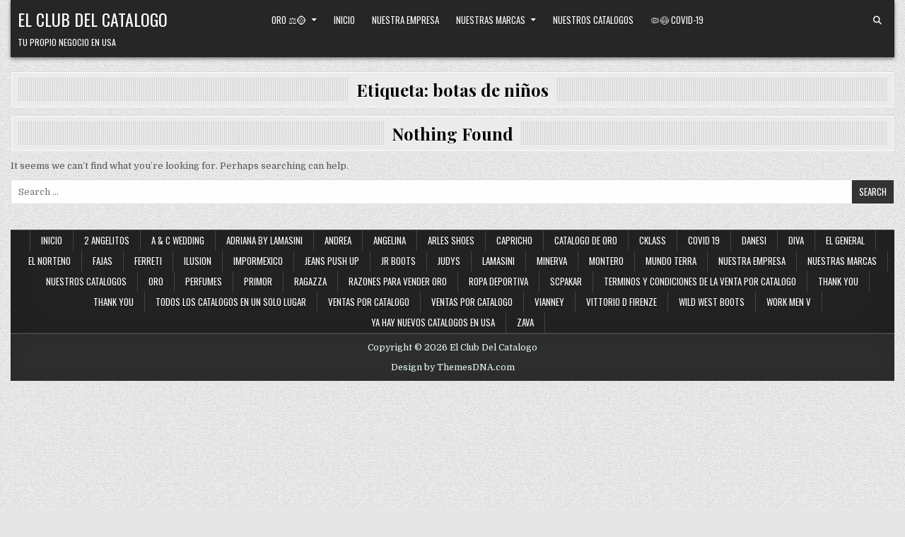

--- FILE ---
content_type: text/html; charset=UTF-8
request_url: https://elclubdelcatalogo.com/tag/botas-de-ninos/
body_size: 7922
content:
<!DOCTYPE html>
<html lang="es" prefix="og: https://ogp.me/ns#">
<head>
<meta charset="UTF-8">
<meta name="viewport" content="width=device-width, initial-scale=1.0">
<link rel="profile" href="http://gmpg.org/xfn/11">
	<style>img:is([sizes="auto" i], [sizes^="auto," i]) { contain-intrinsic-size: 3000px 1500px }</style>
	
<!-- Optimización en motores de búsqueda por Rank Math PRO -  https://rankmath.com/ -->
<title>botas de niños archivos - El Club Del Catalogo</title>
<meta name="robots" content="follow, index, max-snippet:-1, max-video-preview:-1, max-image-preview:large"/>
<link rel="canonical" href="https://elclubdelcatalogo.com/tag/botas-de-ninos/" />
<meta property="og:locale" content="es_ES" />
<meta property="og:type" content="article" />
<meta property="og:title" content="botas de niños archivos - El Club Del Catalogo" />
<meta property="og:url" content="https://elclubdelcatalogo.com/tag/botas-de-ninos/" />
<meta property="og:site_name" content="El Club Del Catalogo" />
<meta property="og:image" content="https://elclubdelcatalogo.com/wp-content/uploads/2017/12/anuncio4.jpg" />
<meta property="og:image:secure_url" content="https://elclubdelcatalogo.com/wp-content/uploads/2017/12/anuncio4.jpg" />
<meta property="og:image:width" content="600" />
<meta property="og:image:height" content="400" />
<meta property="og:image:type" content="image/jpeg" />
<meta name="twitter:card" content="summary_large_image" />
<meta name="twitter:title" content="botas de niños archivos - El Club Del Catalogo" />
<meta name="twitter:image" content="https://elclubdelcatalogo.com/wp-content/uploads/2017/12/anuncio4.jpg" />
<script type="application/ld+json" class="rank-math-schema-pro">{"@context":"https://schema.org","@graph":[{"@type":"Person","@id":"https://elclubdelcatalogo.com/#person","name":"admin","image":{"@type":"ImageObject","@id":"https://elclubdelcatalogo.com/#logo","url":"http://elclubdelcatalogo.com/wp-content/uploads/2017/12/anuncio4.jpg","contentUrl":"http://elclubdelcatalogo.com/wp-content/uploads/2017/12/anuncio4.jpg","caption":"El Club Del Catalogo","inLanguage":"es","width":"600","height":"400"}},{"@type":"WebSite","@id":"https://elclubdelcatalogo.com/#website","url":"https://elclubdelcatalogo.com","name":"El Club Del Catalogo","publisher":{"@id":"https://elclubdelcatalogo.com/#person"},"inLanguage":"es"},{"@type":"CollectionPage","@id":"https://elclubdelcatalogo.com/tag/botas-de-ninos/#webpage","url":"https://elclubdelcatalogo.com/tag/botas-de-ninos/","name":"botas de ni\u00f1os archivos - El Club Del Catalogo","isPartOf":{"@id":"https://elclubdelcatalogo.com/#website"},"inLanguage":"es"}]}</script>
<!-- /Plugin Rank Math WordPress SEO -->

<link rel='dns-prefetch' href='//fonts.googleapis.com' />
<link rel="alternate" type="application/rss+xml" title="El Club Del Catalogo &raquo; Feed" href="https://elclubdelcatalogo.com/feed/" />
<link rel="alternate" type="application/rss+xml" title="El Club Del Catalogo &raquo; Etiqueta botas de niños del feed" href="https://elclubdelcatalogo.com/tag/botas-de-ninos/feed/" />
<script type="text/javascript">
/* <![CDATA[ */
window._wpemojiSettings = {"baseUrl":"https:\/\/s.w.org\/images\/core\/emoji\/15.0.3\/72x72\/","ext":".png","svgUrl":"https:\/\/s.w.org\/images\/core\/emoji\/15.0.3\/svg\/","svgExt":".svg","source":{"concatemoji":"https:\/\/elclubdelcatalogo.com\/wp-includes\/js\/wp-emoji-release.min.js?ver=6.7.2"}};
/*! This file is auto-generated */
!function(i,n){var o,s,e;function c(e){try{var t={supportTests:e,timestamp:(new Date).valueOf()};sessionStorage.setItem(o,JSON.stringify(t))}catch(e){}}function p(e,t,n){e.clearRect(0,0,e.canvas.width,e.canvas.height),e.fillText(t,0,0);var t=new Uint32Array(e.getImageData(0,0,e.canvas.width,e.canvas.height).data),r=(e.clearRect(0,0,e.canvas.width,e.canvas.height),e.fillText(n,0,0),new Uint32Array(e.getImageData(0,0,e.canvas.width,e.canvas.height).data));return t.every(function(e,t){return e===r[t]})}function u(e,t,n){switch(t){case"flag":return n(e,"\ud83c\udff3\ufe0f\u200d\u26a7\ufe0f","\ud83c\udff3\ufe0f\u200b\u26a7\ufe0f")?!1:!n(e,"\ud83c\uddfa\ud83c\uddf3","\ud83c\uddfa\u200b\ud83c\uddf3")&&!n(e,"\ud83c\udff4\udb40\udc67\udb40\udc62\udb40\udc65\udb40\udc6e\udb40\udc67\udb40\udc7f","\ud83c\udff4\u200b\udb40\udc67\u200b\udb40\udc62\u200b\udb40\udc65\u200b\udb40\udc6e\u200b\udb40\udc67\u200b\udb40\udc7f");case"emoji":return!n(e,"\ud83d\udc26\u200d\u2b1b","\ud83d\udc26\u200b\u2b1b")}return!1}function f(e,t,n){var r="undefined"!=typeof WorkerGlobalScope&&self instanceof WorkerGlobalScope?new OffscreenCanvas(300,150):i.createElement("canvas"),a=r.getContext("2d",{willReadFrequently:!0}),o=(a.textBaseline="top",a.font="600 32px Arial",{});return e.forEach(function(e){o[e]=t(a,e,n)}),o}function t(e){var t=i.createElement("script");t.src=e,t.defer=!0,i.head.appendChild(t)}"undefined"!=typeof Promise&&(o="wpEmojiSettingsSupports",s=["flag","emoji"],n.supports={everything:!0,everythingExceptFlag:!0},e=new Promise(function(e){i.addEventListener("DOMContentLoaded",e,{once:!0})}),new Promise(function(t){var n=function(){try{var e=JSON.parse(sessionStorage.getItem(o));if("object"==typeof e&&"number"==typeof e.timestamp&&(new Date).valueOf()<e.timestamp+604800&&"object"==typeof e.supportTests)return e.supportTests}catch(e){}return null}();if(!n){if("undefined"!=typeof Worker&&"undefined"!=typeof OffscreenCanvas&&"undefined"!=typeof URL&&URL.createObjectURL&&"undefined"!=typeof Blob)try{var e="postMessage("+f.toString()+"("+[JSON.stringify(s),u.toString(),p.toString()].join(",")+"));",r=new Blob([e],{type:"text/javascript"}),a=new Worker(URL.createObjectURL(r),{name:"wpTestEmojiSupports"});return void(a.onmessage=function(e){c(n=e.data),a.terminate(),t(n)})}catch(e){}c(n=f(s,u,p))}t(n)}).then(function(e){for(var t in e)n.supports[t]=e[t],n.supports.everything=n.supports.everything&&n.supports[t],"flag"!==t&&(n.supports.everythingExceptFlag=n.supports.everythingExceptFlag&&n.supports[t]);n.supports.everythingExceptFlag=n.supports.everythingExceptFlag&&!n.supports.flag,n.DOMReady=!1,n.readyCallback=function(){n.DOMReady=!0}}).then(function(){return e}).then(function(){var e;n.supports.everything||(n.readyCallback(),(e=n.source||{}).concatemoji?t(e.concatemoji):e.wpemoji&&e.twemoji&&(t(e.twemoji),t(e.wpemoji)))}))}((window,document),window._wpemojiSettings);
/* ]]> */
</script>
<style id='wp-emoji-styles-inline-css' type='text/css'>

	img.wp-smiley, img.emoji {
		display: inline !important;
		border: none !important;
		box-shadow: none !important;
		height: 1em !important;
		width: 1em !important;
		margin: 0 0.07em !important;
		vertical-align: -0.1em !important;
		background: none !important;
		padding: 0 !important;
	}
</style>
<link rel='stylesheet' id='wp-block-library-css' href='https://elclubdelcatalogo.com/wp-includes/css/dist/block-library/style.min.css?ver=6.7.2' type='text/css' media='all' />
<style id='classic-theme-styles-inline-css' type='text/css'>
/*! This file is auto-generated */
.wp-block-button__link{color:#fff;background-color:#32373c;border-radius:9999px;box-shadow:none;text-decoration:none;padding:calc(.667em + 2px) calc(1.333em + 2px);font-size:1.125em}.wp-block-file__button{background:#32373c;color:#fff;text-decoration:none}
</style>
<style id='global-styles-inline-css' type='text/css'>
:root{--wp--preset--aspect-ratio--square: 1;--wp--preset--aspect-ratio--4-3: 4/3;--wp--preset--aspect-ratio--3-4: 3/4;--wp--preset--aspect-ratio--3-2: 3/2;--wp--preset--aspect-ratio--2-3: 2/3;--wp--preset--aspect-ratio--16-9: 16/9;--wp--preset--aspect-ratio--9-16: 9/16;--wp--preset--color--black: #000000;--wp--preset--color--cyan-bluish-gray: #abb8c3;--wp--preset--color--white: #ffffff;--wp--preset--color--pale-pink: #f78da7;--wp--preset--color--vivid-red: #cf2e2e;--wp--preset--color--luminous-vivid-orange: #ff6900;--wp--preset--color--luminous-vivid-amber: #fcb900;--wp--preset--color--light-green-cyan: #7bdcb5;--wp--preset--color--vivid-green-cyan: #00d084;--wp--preset--color--pale-cyan-blue: #8ed1fc;--wp--preset--color--vivid-cyan-blue: #0693e3;--wp--preset--color--vivid-purple: #9b51e0;--wp--preset--gradient--vivid-cyan-blue-to-vivid-purple: linear-gradient(135deg,rgba(6,147,227,1) 0%,rgb(155,81,224) 100%);--wp--preset--gradient--light-green-cyan-to-vivid-green-cyan: linear-gradient(135deg,rgb(122,220,180) 0%,rgb(0,208,130) 100%);--wp--preset--gradient--luminous-vivid-amber-to-luminous-vivid-orange: linear-gradient(135deg,rgba(252,185,0,1) 0%,rgba(255,105,0,1) 100%);--wp--preset--gradient--luminous-vivid-orange-to-vivid-red: linear-gradient(135deg,rgba(255,105,0,1) 0%,rgb(207,46,46) 100%);--wp--preset--gradient--very-light-gray-to-cyan-bluish-gray: linear-gradient(135deg,rgb(238,238,238) 0%,rgb(169,184,195) 100%);--wp--preset--gradient--cool-to-warm-spectrum: linear-gradient(135deg,rgb(74,234,220) 0%,rgb(151,120,209) 20%,rgb(207,42,186) 40%,rgb(238,44,130) 60%,rgb(251,105,98) 80%,rgb(254,248,76) 100%);--wp--preset--gradient--blush-light-purple: linear-gradient(135deg,rgb(255,206,236) 0%,rgb(152,150,240) 100%);--wp--preset--gradient--blush-bordeaux: linear-gradient(135deg,rgb(254,205,165) 0%,rgb(254,45,45) 50%,rgb(107,0,62) 100%);--wp--preset--gradient--luminous-dusk: linear-gradient(135deg,rgb(255,203,112) 0%,rgb(199,81,192) 50%,rgb(65,88,208) 100%);--wp--preset--gradient--pale-ocean: linear-gradient(135deg,rgb(255,245,203) 0%,rgb(182,227,212) 50%,rgb(51,167,181) 100%);--wp--preset--gradient--electric-grass: linear-gradient(135deg,rgb(202,248,128) 0%,rgb(113,206,126) 100%);--wp--preset--gradient--midnight: linear-gradient(135deg,rgb(2,3,129) 0%,rgb(40,116,252) 100%);--wp--preset--font-size--small: 13px;--wp--preset--font-size--medium: 20px;--wp--preset--font-size--large: 36px;--wp--preset--font-size--x-large: 42px;--wp--preset--spacing--20: 0.44rem;--wp--preset--spacing--30: 0.67rem;--wp--preset--spacing--40: 1rem;--wp--preset--spacing--50: 1.5rem;--wp--preset--spacing--60: 2.25rem;--wp--preset--spacing--70: 3.38rem;--wp--preset--spacing--80: 5.06rem;--wp--preset--shadow--natural: 6px 6px 9px rgba(0, 0, 0, 0.2);--wp--preset--shadow--deep: 12px 12px 50px rgba(0, 0, 0, 0.4);--wp--preset--shadow--sharp: 6px 6px 0px rgba(0, 0, 0, 0.2);--wp--preset--shadow--outlined: 6px 6px 0px -3px rgba(255, 255, 255, 1), 6px 6px rgba(0, 0, 0, 1);--wp--preset--shadow--crisp: 6px 6px 0px rgba(0, 0, 0, 1);}:where(.is-layout-flex){gap: 0.5em;}:where(.is-layout-grid){gap: 0.5em;}body .is-layout-flex{display: flex;}.is-layout-flex{flex-wrap: wrap;align-items: center;}.is-layout-flex > :is(*, div){margin: 0;}body .is-layout-grid{display: grid;}.is-layout-grid > :is(*, div){margin: 0;}:where(.wp-block-columns.is-layout-flex){gap: 2em;}:where(.wp-block-columns.is-layout-grid){gap: 2em;}:where(.wp-block-post-template.is-layout-flex){gap: 1.25em;}:where(.wp-block-post-template.is-layout-grid){gap: 1.25em;}.has-black-color{color: var(--wp--preset--color--black) !important;}.has-cyan-bluish-gray-color{color: var(--wp--preset--color--cyan-bluish-gray) !important;}.has-white-color{color: var(--wp--preset--color--white) !important;}.has-pale-pink-color{color: var(--wp--preset--color--pale-pink) !important;}.has-vivid-red-color{color: var(--wp--preset--color--vivid-red) !important;}.has-luminous-vivid-orange-color{color: var(--wp--preset--color--luminous-vivid-orange) !important;}.has-luminous-vivid-amber-color{color: var(--wp--preset--color--luminous-vivid-amber) !important;}.has-light-green-cyan-color{color: var(--wp--preset--color--light-green-cyan) !important;}.has-vivid-green-cyan-color{color: var(--wp--preset--color--vivid-green-cyan) !important;}.has-pale-cyan-blue-color{color: var(--wp--preset--color--pale-cyan-blue) !important;}.has-vivid-cyan-blue-color{color: var(--wp--preset--color--vivid-cyan-blue) !important;}.has-vivid-purple-color{color: var(--wp--preset--color--vivid-purple) !important;}.has-black-background-color{background-color: var(--wp--preset--color--black) !important;}.has-cyan-bluish-gray-background-color{background-color: var(--wp--preset--color--cyan-bluish-gray) !important;}.has-white-background-color{background-color: var(--wp--preset--color--white) !important;}.has-pale-pink-background-color{background-color: var(--wp--preset--color--pale-pink) !important;}.has-vivid-red-background-color{background-color: var(--wp--preset--color--vivid-red) !important;}.has-luminous-vivid-orange-background-color{background-color: var(--wp--preset--color--luminous-vivid-orange) !important;}.has-luminous-vivid-amber-background-color{background-color: var(--wp--preset--color--luminous-vivid-amber) !important;}.has-light-green-cyan-background-color{background-color: var(--wp--preset--color--light-green-cyan) !important;}.has-vivid-green-cyan-background-color{background-color: var(--wp--preset--color--vivid-green-cyan) !important;}.has-pale-cyan-blue-background-color{background-color: var(--wp--preset--color--pale-cyan-blue) !important;}.has-vivid-cyan-blue-background-color{background-color: var(--wp--preset--color--vivid-cyan-blue) !important;}.has-vivid-purple-background-color{background-color: var(--wp--preset--color--vivid-purple) !important;}.has-black-border-color{border-color: var(--wp--preset--color--black) !important;}.has-cyan-bluish-gray-border-color{border-color: var(--wp--preset--color--cyan-bluish-gray) !important;}.has-white-border-color{border-color: var(--wp--preset--color--white) !important;}.has-pale-pink-border-color{border-color: var(--wp--preset--color--pale-pink) !important;}.has-vivid-red-border-color{border-color: var(--wp--preset--color--vivid-red) !important;}.has-luminous-vivid-orange-border-color{border-color: var(--wp--preset--color--luminous-vivid-orange) !important;}.has-luminous-vivid-amber-border-color{border-color: var(--wp--preset--color--luminous-vivid-amber) !important;}.has-light-green-cyan-border-color{border-color: var(--wp--preset--color--light-green-cyan) !important;}.has-vivid-green-cyan-border-color{border-color: var(--wp--preset--color--vivid-green-cyan) !important;}.has-pale-cyan-blue-border-color{border-color: var(--wp--preset--color--pale-cyan-blue) !important;}.has-vivid-cyan-blue-border-color{border-color: var(--wp--preset--color--vivid-cyan-blue) !important;}.has-vivid-purple-border-color{border-color: var(--wp--preset--color--vivid-purple) !important;}.has-vivid-cyan-blue-to-vivid-purple-gradient-background{background: var(--wp--preset--gradient--vivid-cyan-blue-to-vivid-purple) !important;}.has-light-green-cyan-to-vivid-green-cyan-gradient-background{background: var(--wp--preset--gradient--light-green-cyan-to-vivid-green-cyan) !important;}.has-luminous-vivid-amber-to-luminous-vivid-orange-gradient-background{background: var(--wp--preset--gradient--luminous-vivid-amber-to-luminous-vivid-orange) !important;}.has-luminous-vivid-orange-to-vivid-red-gradient-background{background: var(--wp--preset--gradient--luminous-vivid-orange-to-vivid-red) !important;}.has-very-light-gray-to-cyan-bluish-gray-gradient-background{background: var(--wp--preset--gradient--very-light-gray-to-cyan-bluish-gray) !important;}.has-cool-to-warm-spectrum-gradient-background{background: var(--wp--preset--gradient--cool-to-warm-spectrum) !important;}.has-blush-light-purple-gradient-background{background: var(--wp--preset--gradient--blush-light-purple) !important;}.has-blush-bordeaux-gradient-background{background: var(--wp--preset--gradient--blush-bordeaux) !important;}.has-luminous-dusk-gradient-background{background: var(--wp--preset--gradient--luminous-dusk) !important;}.has-pale-ocean-gradient-background{background: var(--wp--preset--gradient--pale-ocean) !important;}.has-electric-grass-gradient-background{background: var(--wp--preset--gradient--electric-grass) !important;}.has-midnight-gradient-background{background: var(--wp--preset--gradient--midnight) !important;}.has-small-font-size{font-size: var(--wp--preset--font-size--small) !important;}.has-medium-font-size{font-size: var(--wp--preset--font-size--medium) !important;}.has-large-font-size{font-size: var(--wp--preset--font-size--large) !important;}.has-x-large-font-size{font-size: var(--wp--preset--font-size--x-large) !important;}
:where(.wp-block-post-template.is-layout-flex){gap: 1.25em;}:where(.wp-block-post-template.is-layout-grid){gap: 1.25em;}
:where(.wp-block-columns.is-layout-flex){gap: 2em;}:where(.wp-block-columns.is-layout-grid){gap: 2em;}
:root :where(.wp-block-pullquote){font-size: 1.5em;line-height: 1.6;}
</style>
<link rel='stylesheet' id='gridview-maincss-css' href='https://elclubdelcatalogo.com/wp-content/themes/gridview/style.css' type='text/css' media='all' />
<link rel='stylesheet' id='fontawesome-css' href='https://elclubdelcatalogo.com/wp-content/themes/gridview/assets/css/all.min.css' type='text/css' media='all' />
<link crossorigin="anonymous" rel='stylesheet' id='gridview-webfont-css' href='//fonts.googleapis.com/css?family=Playfair+Display:400,400i,700,700i|Domine:400,700|Oswald:400,700|Roboto+Condensed:400,400i,700,700i&#038;display=swap' type='text/css' media='all' />
<script type="text/javascript" src="https://elclubdelcatalogo.com/wp-includes/js/jquery/jquery.min.js?ver=3.7.1" id="jquery-core-js"></script>
<script type="text/javascript" src="https://elclubdelcatalogo.com/wp-includes/js/jquery/jquery-migrate.min.js?ver=3.4.1" id="jquery-migrate-js"></script>
<!--[if lt IE 9]>
<script type="text/javascript" src="https://elclubdelcatalogo.com/wp-content/themes/gridview/assets/js/html5shiv.min.js" id="html5shiv-js"></script>
<![endif]-->
<!--[if lt IE 9]>
<script type="text/javascript" src="https://elclubdelcatalogo.com/wp-content/themes/gridview/assets/js/respond.min.js" id="respond-js"></script>
<![endif]-->
<link rel="https://api.w.org/" href="https://elclubdelcatalogo.com/wp-json/" /><link rel="alternate" title="JSON" type="application/json" href="https://elclubdelcatalogo.com/wp-json/wp/v2/tags/9764" /><link rel="EditURI" type="application/rsd+xml" title="RSD" href="https://elclubdelcatalogo.com/xmlrpc.php?rsd" />
<meta name="generator" content="WordPress 6.7.2" />
    <style type="text/css">
            .gridview-site-title, .gridview-site-title a, .gridview-site-description {color: #ffffff;}
        </style>
    <style type="text/css" id="custom-background-css">
body.custom-background { background-image: url("https://elclubdelcatalogo.com/wp-content/themes/gridview/assets/images/background.png"); background-position: left top; background-size: auto; background-repeat: repeat; background-attachment: fixed; }
</style>
	<!-- No hay ninguna versión amphtml disponible para esta URL. --><link rel="icon" href="https://elclubdelcatalogo.com/wp-content/uploads/2023/01/cropped-29302-32x32.png" sizes="32x32" />
<link rel="icon" href="https://elclubdelcatalogo.com/wp-content/uploads/2023/01/cropped-29302-192x192.png" sizes="192x192" />
<link rel="apple-touch-icon" href="https://elclubdelcatalogo.com/wp-content/uploads/2023/01/cropped-29302-180x180.png" />
<meta name="msapplication-TileImage" content="https://elclubdelcatalogo.com/wp-content/uploads/2023/01/cropped-29302-270x270.png" />
</head>

<body class="archive tag tag-botas-de-ninos tag-9764 custom-background gridview-group-blog gridview-animated gridview-fadein gridview-layout-full-width gridview-header-menu-social-active gridview-primary-menu-active gridview-primary-mobile-menu-active gridview-secondary-menu-active gridview-secondary-mobile-menu-active gridview-secondary-menu-centered gridview-uc-links" id="gridview-site-body" itemscope="itemscope" itemtype="http://schema.org/WebPage">
<a class="skip-link screen-reader-text" href="#gridview-content-wrapper">Skip to content</a>



<div class="gridview-site-header gridview-container" id="gridview-header" itemscope="itemscope" itemtype="http://schema.org/WPHeader" role="banner">
<div class="gridview-head-content gridview-clearfix" id="gridview-head-content">

<div class="gridview-outer-wrapper">
<div class="gridview-header-inside gridview-clearfix">
<div class="gridview-header-inside-content gridview-clearfix">
<div class="gridview-header-inside-container">

<div class="gridview-logo">
    <div class="site-branding">
                  <p class="gridview-site-title"><a href="https://elclubdelcatalogo.com/" rel="home">El Club Del Catalogo</a></p>
            <p class="gridview-site-description">Tu Propio Negocio en USA</p>        </div>
</div>

<div class="gridview-header-menu">
<div class="gridview-container gridview-primary-menu-container gridview-clearfix">
<div class="gridview-primary-menu-container-inside gridview-clearfix">
<nav class="gridview-nav-primary" id="gridview-primary-navigation" itemscope="itemscope" itemtype="http://schema.org/SiteNavigationElement" role="navigation" aria-label="Primary Menu">
<button class="gridview-primary-responsive-menu-icon" aria-controls="gridview-menu-primary-navigation" aria-expanded="false">Menu</button>
<ul id="gridview-menu-primary-navigation" class="gridview-primary-nav-menu gridview-menu-primary gridview-clearfix"><li id="menu-item-14943" class="menu-item menu-item-type-post_type menu-item-object-page menu-item-has-children menu-item-14943"><a href="https://elclubdelcatalogo.com/oro/">Oro ⚖️🪙</a>
<ul class="sub-menu">
	<li id="menu-item-14944" class="menu-item menu-item-type-post_type menu-item-object-page menu-item-14944"><a href="https://elclubdelcatalogo.com/razones-para-vender-oro/">Razones Para Vender Oro</a></li>
</ul>
</li>
<li id="menu-item-387" class="menu-item menu-item-type-custom menu-item-object-custom menu-item-home menu-item-387"><a href="http://elclubdelcatalogo.com">Inicio</a></li>
<li id="menu-item-201" class="menu-item menu-item-type-post_type menu-item-object-page menu-item-201"><a href="https://elclubdelcatalogo.com/about/">Nuestra Empresa</a></li>
<li id="menu-item-385" class="menu-item menu-item-type-post_type menu-item-object-page menu-item-has-children menu-item-385"><a href="https://elclubdelcatalogo.com/catalogos/">Nuestras Marcas</a>
<ul class="sub-menu">
	<li id="menu-item-386" class="menu-item menu-item-type-post_type menu-item-object-page menu-item-386"><a href="https://elclubdelcatalogo.com/catalogos/andrea/">Andrea</a></li>
	<li id="menu-item-397" class="menu-item menu-item-type-post_type menu-item-object-page menu-item-397"><a href="https://elclubdelcatalogo.com/catalogos/cklass/">Cklass</a></li>
	<li id="menu-item-4150" class="menu-item menu-item-type-post_type menu-item-object-page menu-item-4150"><a href="https://elclubdelcatalogo.com/angelina/">Angelina</a></li>
	<li id="menu-item-4151" class="menu-item menu-item-type-post_type menu-item-object-page menu-item-4151"><a href="https://elclubdelcatalogo.com/arles-shoes/">Arles Shoes</a></li>
	<li id="menu-item-4152" class="menu-item menu-item-type-post_type menu-item-object-page menu-item-4152"><a href="https://elclubdelcatalogo.com/capricho/">Capricho</a></li>
	<li id="menu-item-4153" class="menu-item menu-item-type-post_type menu-item-object-page menu-item-4153"><a href="https://elclubdelcatalogo.com/catalogo-de-oro/">Catalogo de Oro</a></li>
	<li id="menu-item-4154" class="menu-item menu-item-type-post_type menu-item-object-page menu-item-4154"><a href="https://elclubdelcatalogo.com/danesi/">Danesi</a></li>
	<li id="menu-item-4155" class="menu-item menu-item-type-post_type menu-item-object-page menu-item-4155"><a href="https://elclubdelcatalogo.com/diva/">Diva</a></li>
	<li id="menu-item-4156" class="menu-item menu-item-type-post_type menu-item-object-page menu-item-4156"><a href="https://elclubdelcatalogo.com/el-general/">El General</a></li>
	<li id="menu-item-4157" class="menu-item menu-item-type-post_type menu-item-object-page menu-item-4157"><a href="https://elclubdelcatalogo.com/el-norteno/">El Norteno</a></li>
	<li id="menu-item-4158" class="menu-item menu-item-type-post_type menu-item-object-page menu-item-4158"><a href="https://elclubdelcatalogo.com/fajas/">Fajas</a></li>
	<li id="menu-item-4159" class="menu-item menu-item-type-post_type menu-item-object-page menu-item-4159"><a href="https://elclubdelcatalogo.com/ferreti/">Ferreti</a></li>
	<li id="menu-item-4160" class="menu-item menu-item-type-post_type menu-item-object-page menu-item-4160"><a href="https://elclubdelcatalogo.com/ilusion/">Ilusion</a></li>
	<li id="menu-item-4161" class="menu-item menu-item-type-post_type menu-item-object-page menu-item-4161"><a href="https://elclubdelcatalogo.com/impormexico/">ImporMexico</a></li>
	<li id="menu-item-4162" class="menu-item menu-item-type-post_type menu-item-object-page menu-item-4162"><a href="https://elclubdelcatalogo.com/jeans-push/">Jeans Push Up</a></li>
	<li id="menu-item-4163" class="menu-item menu-item-type-post_type menu-item-object-page menu-item-4163"><a href="https://elclubdelcatalogo.com/jr-boots/">JR Boots</a></li>
	<li id="menu-item-4164" class="menu-item menu-item-type-post_type menu-item-object-page menu-item-4164"><a href="https://elclubdelcatalogo.com/judys/">Judys</a></li>
	<li id="menu-item-4166" class="menu-item menu-item-type-post_type menu-item-object-page menu-item-4166"><a href="https://elclubdelcatalogo.com/minerva/">Minerva</a></li>
	<li id="menu-item-4165" class="menu-item menu-item-type-post_type menu-item-object-page menu-item-4165"><a href="https://elclubdelcatalogo.com/lamasini/">Lamasini</a></li>
	<li id="menu-item-4167" class="menu-item menu-item-type-post_type menu-item-object-page menu-item-4167"><a href="https://elclubdelcatalogo.com/montero/">Montero</a></li>
	<li id="menu-item-4169" class="menu-item menu-item-type-post_type menu-item-object-page menu-item-4169"><a href="https://elclubdelcatalogo.com/mundo-terra/">Mundo Terra</a></li>
	<li id="menu-item-4170" class="menu-item menu-item-type-post_type menu-item-object-page menu-item-4170"><a href="https://elclubdelcatalogo.com/perfumes/">Perfumes</a></li>
	<li id="menu-item-4171" class="menu-item menu-item-type-post_type menu-item-object-page menu-item-4171"><a href="https://elclubdelcatalogo.com/primor/">Primor</a></li>
	<li id="menu-item-4172" class="menu-item menu-item-type-post_type menu-item-object-page menu-item-4172"><a href="https://elclubdelcatalogo.com/ragazza/">Ragazza</a></li>
	<li id="menu-item-4173" class="menu-item menu-item-type-post_type menu-item-object-page menu-item-4173"><a href="https://elclubdelcatalogo.com/ropa-deportiva/">Ropa Deportiva</a></li>
	<li id="menu-item-4174" class="menu-item menu-item-type-post_type menu-item-object-page menu-item-4174"><a href="https://elclubdelcatalogo.com/ventas-por-catalogo-2/lamasini/adriana/">Adriana</a></li>
</ul>
</li>
<li id="menu-item-401" class="menu-item menu-item-type-post_type menu-item-object-page menu-item-401"><a href="https://elclubdelcatalogo.com/nuestros-catalogos/">Nuestros Catalogos</a></li>
<li id="menu-item-9036" class="menu-item menu-item-type-post_type menu-item-object-page menu-item-9036"><a href="https://elclubdelcatalogo.com/covid-19/">🦠😷 Covid-19</a></li>
</ul></nav>
</div>
</div>
</div>

<div class="gridview-header-social">

<div class='gridview-sticky-social-icons'>
                                                                                                                                                                                                                                                                                   <a href="#" aria-label="Search Button" class="gridview-sticky-social-icon-search"><i class="fas fa-search" aria-hidden="true" title="Search"></i></a></div>

</div>

</div>
</div>
</div>
</div>

</div><!--/#gridview-head-content -->
</div><!--/#gridview-header -->

<div id="gridview-search-overlay-wrap" class="gridview-search-overlay">
  <div class="gridview-search-overlay-content">
    
<form role="search" method="get" class="gridview-search-form" action="https://elclubdelcatalogo.com/">
<label>
    <span class="gridview-sr-only">Search for:</span>
    <input type="search" class="gridview-search-field" placeholder="Search ..." value="" name="s" />
</label>
<input type="submit" class="gridview-search-submit" value="Search" />
</form>  </div>
  <button class="gridview-search-closebtn" aria-label="Close Search" title="Close Search">&#xD7;</button>
</div>


<div id="gridview-header-end"></div>

<div class="gridview-outer-wrapper">


</div>

<div class="gridview-outer-wrapper" id="gridview-wrapper-outside">

<div class="gridview-container gridview-clearfix" id="gridview-wrapper">
<div class="gridview-content-wrapper gridview-clearfix" id="gridview-content-wrapper">
<div class="gridview-main-wrapper gridview-clearfix" id="gridview-main-wrapper" itemscope="itemscope" itemtype="http://schema.org/Blog" role="main">
<div class="theiaStickySidebar">
<div class="gridview-main-wrapper-inside gridview-clearfix">




<div class="gridview-posts-wrapper" id="gridview-posts-wrapper">

<div class="gridview-page-header-outside">
<header class="gridview-page-header">
<div class="gridview-page-header-inside">
<h1 class="page-title">Etiqueta: <span>botas de niños</span></h1></div>
</header>
</div>

<div class="gridview-posts-content">


  
<section class="no-results not-found">
    <div class="gridview-page-header-outside">
    <header class="gridview-page-header">
    <div class="gridview-page-header-inside">
                <h1 class="page-title">Nothing Found</h1>
            </div>
    </header><!-- .gridview-page-header -->
    </div>

    <div class="page-content">
            
                    <p>It seems we can&rsquo;t find what you&rsquo;re looking for. Perhaps searching can help.</p>
                    
<form role="search" method="get" class="gridview-search-form" action="https://elclubdelcatalogo.com/">
<label>
    <span class="gridview-sr-only">Search for:</span>
    <input type="search" class="gridview-search-field" placeholder="Search ..." value="" name="s" />
</label>
<input type="submit" class="gridview-search-submit" value="Search" />
</form>
                </div><!-- .page-content -->
</section><!-- .no-results -->

</div>

</div><!--/#gridview-posts-wrapper -->




</div>
</div>
</div><!-- /#gridview-main-wrapper -->


</div>

</div><!--/#gridview-content-wrapper -->
</div><!--/#gridview-wrapper -->

<div class="gridview-outer-wrapper">
<div class="gridview-container gridview-secondary-menu-container gridview-clearfix">
<div class="gridview-secondary-menu-container-inside gridview-clearfix">
<nav class="gridview-nav-secondary" id="gridview-secondary-navigation" itemscope="itemscope" itemtype="http://schema.org/SiteNavigationElement" role="navigation" aria-label="Secondary Menu">
<button class="gridview-secondary-responsive-menu-icon" aria-controls="gridview-menu-secondary-navigation" aria-expanded="false">Menu</button>
<ul id="gridview-menu-secondary-navigation" class="gridview-secondary-nav-menu gridview-menu-secondary"><li ><a href="https://elclubdelcatalogo.com/">Inicio</a></li><li class="page_item page-item-3635"><a href="https://elclubdelcatalogo.com/2-angelitos/">2 Angelitos</a></li><li class="page_item page-item-3190"><a href="https://elclubdelcatalogo.com/ac-wedding/">A &#038; C Wedding</a></li><li class="page_item page-item-410"><a href="https://elclubdelcatalogo.com/adriana-by-lamasini/">Adriana By Lamasini</a></li><li class="page_item page-item-407"><a href="https://elclubdelcatalogo.com/andrea/">Andrea</a></li><li class="page_item page-item-3186"><a href="https://elclubdelcatalogo.com/angelina/">Angelina</a></li><li class="page_item page-item-867"><a href="https://elclubdelcatalogo.com/arles-shoes/">Arles Shoes</a></li><li class="page_item page-item-3182"><a href="https://elclubdelcatalogo.com/capricho/">Capricho</a></li><li class="page_item page-item-3180"><a href="https://elclubdelcatalogo.com/catalogo-de-oro/">Catalogo de Oro</a></li><li class="page_item page-item-49"><a href="https://elclubdelcatalogo.com/cklass/">Cklass</a></li><li class="page_item page-item-9035"><a href="https://elclubdelcatalogo.com/covid-19/">Covid 19</a></li><li class="page_item page-item-239"><a href="https://elclubdelcatalogo.com/danesi/">Danesi</a></li><li class="page_item page-item-3181"><a href="https://elclubdelcatalogo.com/diva/">Diva</a></li><li class="page_item page-item-3183"><a href="https://elclubdelcatalogo.com/el-general/">El General</a></li><li class="page_item page-item-4099"><a href="https://elclubdelcatalogo.com/el-norteno/">El Norteno</a></li><li class="page_item page-item-80"><a href="https://elclubdelcatalogo.com/fajas/">Fajas</a></li><li class="page_item page-item-254"><a href="https://elclubdelcatalogo.com/ferreti/">Ferreti</a></li><li class="page_item page-item-408"><a href="https://elclubdelcatalogo.com/ilusion/">Ilusion</a></li><li class="page_item page-item-4085"><a href="https://elclubdelcatalogo.com/impormexico/">ImporMexico</a></li><li class="page_item page-item-88"><a href="https://elclubdelcatalogo.com/jeans-push/">Jeans Push Up</a></li><li class="page_item page-item-3187"><a href="https://elclubdelcatalogo.com/jr-boots/">JR Boots</a></li><li class="page_item page-item-3188"><a href="https://elclubdelcatalogo.com/judys/">Judys</a></li><li class="page_item page-item-233"><a href="https://elclubdelcatalogo.com/lamasini/">Lamasini</a></li><li class="page_item page-item-3178"><a href="https://elclubdelcatalogo.com/minerva/">Minerva</a></li><li class="page_item page-item-411"><a href="https://elclubdelcatalogo.com/montero/">Montero</a></li><li class="page_item page-item-63"><a href="https://elclubdelcatalogo.com/mundo-terra/">Mundo Terra</a></li><li class="page_item page-item-2"><a href="https://elclubdelcatalogo.com/about/">Nuestra Empresa</a></li><li class="page_item page-item-377 page_item_has_children"><a href="https://elclubdelcatalogo.com/catalogos/">Nuestras Marcas</a><ul class='children'><li class="page_item page-item-380"><a href="https://elclubdelcatalogo.com/catalogos/andrea/">Andrea</a></li><li class="page_item page-item-392"><a href="https://elclubdelcatalogo.com/catalogos/cklass/">Cklass</a></li></ul></li><li class="page_item page-item-202"><a href="https://elclubdelcatalogo.com/nuestros-catalogos/">Nuestros Catalogos</a></li><li class="page_item page-item-14941"><a href="https://elclubdelcatalogo.com/oro/">Oro</a></li><li class="page_item page-item-3179"><a href="https://elclubdelcatalogo.com/perfumes/">Perfumes</a></li><li class="page_item page-item-110"><a href="https://elclubdelcatalogo.com/primor/">Primor</a></li><li class="page_item page-item-3191"><a href="https://elclubdelcatalogo.com/ragazza/">Ragazza</a></li><li class="page_item page-item-14662"><a href="https://elclubdelcatalogo.com/razones-para-vender-oro/">Razones Para Vender Oro</a></li><li class="page_item page-item-409"><a href="https://elclubdelcatalogo.com/ropa-deportiva/">Ropa Deportiva</a></li><li class="page_item page-item-148"><a href="https://elclubdelcatalogo.com/scpakar/">SCPakar</a></li><li class="page_item page-item-3750"><a href="https://elclubdelcatalogo.com/terminos-condiciones-de-la-venta-por-catalogo/">Terminos y Condiciones de la Venta Por Catalogo</a></li><li class="page_item page-item-28"><a href="https://elclubdelcatalogo.com/thank-you/">Thank You</a></li><li class="page_item page-item-240"><a href="https://elclubdelcatalogo.com/thank-you-2/">Thank You</a></li><li class="page_item page-item-3189"><a href="https://elclubdelcatalogo.com/catalogos-gratis/">Todos los Catalogos en un Solo Lugar</a></li><li class="page_item page-item-4101 page_item_has_children"><a href="https://elclubdelcatalogo.com/ventas-por-catalogo-2/">Ventas por Catalogo</a><ul class='children'><li class="page_item page-item-4102"><a href="https://elclubdelcatalogo.com/ventas-por-catalogo-2/catalogos-andrea/">Andrea</a></li><li class="page_item page-item-4104"><a href="https://elclubdelcatalogo.com/ventas-por-catalogo-2/cklass/">Cklass</a></li><li class="page_item page-item-1409"><a href="https://elclubdelcatalogo.com/ventas-por-catalogo-2/catalogo-danesi/">Danesi</a></li><li class="page_item page-item-1416"><a href="https://elclubdelcatalogo.com/ventas-por-catalogo-2/diva/">Diva</a></li><li class="page_item page-item-1432"><a href="https://elclubdelcatalogo.com/ventas-por-catalogo-2/el-general/">El General</a></li><li class="page_item page-item-4105"><a href="https://elclubdelcatalogo.com/ventas-por-catalogo-2/fajate-virtual/">Fajate Virtual</a></li><li class="page_item page-item-1465"><a href="https://elclubdelcatalogo.com/ventas-por-catalogo-2/ferreti/">Ferreti</a></li><li class="page_item page-item-4103"><a href="https://elclubdelcatalogo.com/ventas-por-catalogo-2/ilusion/">Ilusion</a></li><li class="page_item page-item-1391 page_item_has_children"><a href="https://elclubdelcatalogo.com/ventas-por-catalogo-2/lamasini/">Lamasini</a><ul class='children'><li class="page_item page-item-1395"><a href="https://elclubdelcatalogo.com/ventas-por-catalogo-2/lamasini/adriana/">Adriana</a></li></ul></li><li class="page_item page-item-1468"><a href="https://elclubdelcatalogo.com/ventas-por-catalogo-2/minerva/">Minerva</a></li><li class="page_item page-item-1412"><a href="https://elclubdelcatalogo.com/ventas-por-catalogo-2/montero/">Montero</a></li><li class="page_item page-item-608"><a href="https://elclubdelcatalogo.com/ventas-por-catalogo-2/mundo-terra/">Mundo Terra</a></li><li class="page_item page-item-1473"><a href="https://elclubdelcatalogo.com/ventas-por-catalogo-2/perfumes/">Perfumes</a></li><li class="page_item page-item-1476"><a href="https://elclubdelcatalogo.com/ventas-por-catalogo-2/primor/">Primor</a></li></ul></li><li class="page_item page-item-406"><a href="https://elclubdelcatalogo.com/ventas-por-catalogo/">Ventas Por Catalogo</a></li><li class="page_item page-item-165"><a href="https://elclubdelcatalogo.com/vianney/">Vianney</a></li><li class="page_item page-item-159"><a href="https://elclubdelcatalogo.com/vittorio-firenze/">Vittorio D Firenze</a></li><li class="page_item page-item-3184"><a href="https://elclubdelcatalogo.com/wild-west-boots/">Wild West Boots</a></li><li class="page_item page-item-3193"><a href="https://elclubdelcatalogo.com/work-men-v/">Work Men V</a></li><li class="page_item page-item-4145"><a href="https://elclubdelcatalogo.com/catalogos-descontinuado/">Ya Hay Nuevos Catalogos en USA</a></li><li class="page_item page-item-3192"><a href="https://elclubdelcatalogo.com/zava/">Zava</a></li></ul></nav>
</div>
</div>
</div>


<div class="gridview-outer-wrapper">
<div class='gridview-clearfix' id='gridview-copyright-area'>
<div class='gridview-copyright-area-inside gridview-container'>

  <p class='gridview-copyright'>Copyright &copy; 2026 El Club Del Catalogo</p>
<p class='gridview-credit'><a href="https://themesdna.com/">Design by ThemesDNA.com</a></p>

</div>
</div><!--/#gridview-copyright-area -->
</div>


<button class="gridview-scroll-top" title="Scroll to Top"><i class="fas fa-arrow-up" aria-hidden="true"></i><span class="gridview-sr-only">Scroll to Top</span></button>

<script type="text/javascript" src="https://elclubdelcatalogo.com/wp-content/themes/gridview/assets/js/jquery.fitvids.min.js" id="fitvids-js"></script>
<script type="text/javascript" src="https://elclubdelcatalogo.com/wp-content/themes/gridview/assets/js/ResizeSensor.min.js" id="ResizeSensor-js"></script>
<script type="text/javascript" src="https://elclubdelcatalogo.com/wp-content/themes/gridview/assets/js/theia-sticky-sidebar.min.js" id="theia-sticky-sidebar-js"></script>
<script type="text/javascript" src="https://elclubdelcatalogo.com/wp-content/themes/gridview/assets/js/navigation.js" id="gridview-navigation-js"></script>
<script type="text/javascript" src="https://elclubdelcatalogo.com/wp-content/themes/gridview/assets/js/skip-link-focus-fix.js" id="gridview-skip-link-focus-fix-js"></script>
<script type="text/javascript" src="https://elclubdelcatalogo.com/wp-includes/js/imagesloaded.min.js?ver=5.0.0" id="imagesloaded-js"></script>
<script type="text/javascript" src="https://elclubdelcatalogo.com/wp-includes/js/masonry.min.js?ver=4.2.2" id="masonry-js"></script>
<script type="text/javascript" id="gridview-customjs-js-extra">
/* <![CDATA[ */
var gridview_ajax_object = {"ajaxurl":"https:\/\/elclubdelcatalogo.com\/wp-admin\/admin-ajax.php","primary_menu_active":"1","secondary_menu_active":"1","sticky_header_active":"","sticky_header_mobile_active":"","sticky_sidebar_active":"1","columnwidth":".gridview-4-col-sizer","gutter":".gridview-4-col-gutter"};
/* ]]> */
</script>
<script type="text/javascript" src="https://elclubdelcatalogo.com/wp-content/themes/gridview/assets/js/custom.js" id="gridview-customjs-js"></script>
<script type="text/javascript" id="gridview-html5shiv-js-js-extra">
/* <![CDATA[ */
var gridview_custom_script_vars = {"elements_name":"abbr article aside audio bdi canvas data datalist details dialog figcaption figure footer header hgroup main mark meter nav output picture progress section summary template time video"};
/* ]]> */
</script>
<script type="text/javascript" src="https://elclubdelcatalogo.com/wp-content/themes/gridview/assets/js/html5shiv.js" id="gridview-html5shiv-js-js"></script>
</body>
<script>'undefined'=== typeof _trfq || (window._trfq = []);'undefined'=== typeof _trfd && (window._trfd=[]),_trfd.push({'tccl.baseHost':'secureserver.net'},{'ap':'cpbh-mt'},{'server':'p3plmcpnl494807'},{'dcenter':'p3'},{'cp_id':'2574461'},{'cp_cache':''},{'cp_cl':'8'}) // Monitoring performance to make your website faster. If you want to opt-out, please contact web hosting support.</script><script src='https://img1.wsimg.com/traffic-assets/js/tccl.min.js'></script></html>